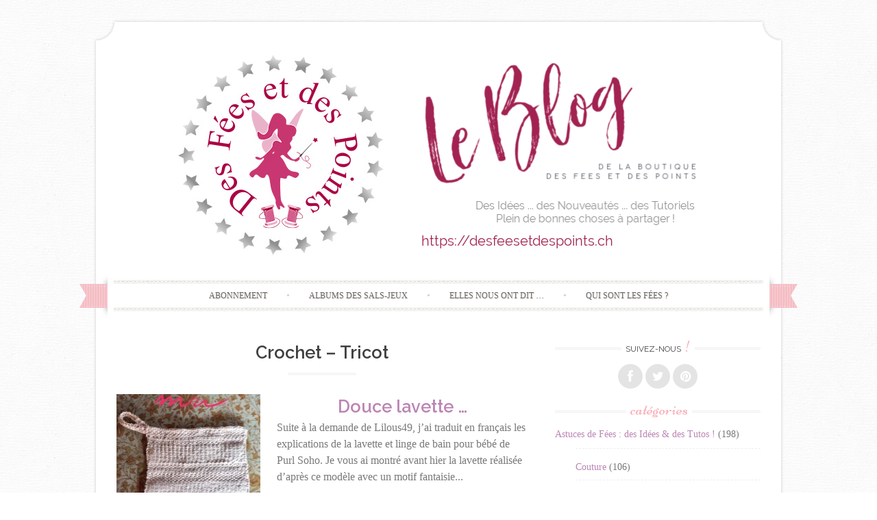

--- FILE ---
content_type: text/html; charset=UTF-8
request_url: https://blog.desfeesetdespoints.ch/category/astuces-de-fees-des-trucs-des-tutos/crochet-tricot/
body_size: 9105
content:
<!DOCTYPE html>
<html lang="fr-FR">
<head>
    <meta charset="UTF-8">
    <meta name="viewport" content="width=device-width, initial-scale=1">
    <title>Crochet &#8211; Tricot | Le blog de la boutique des Fées et des Points</title>
    <link rel="profile" href="https://gmpg.org/xfn/11">
    <link rel="pingback" href="https://blog.desfeesetdespoints.ch/xmlrpc.php">
    <link rel="shortcut icon" href="https://fv7zeacnfg.preview.infomaniak.website/wp-content/uploads/2020/05/Ico.ico" /><meta name='robots' content='max-image-preview:large' />
<link rel='dns-prefetch' href='//fonts.googleapis.com' />
<link rel='dns-prefetch' href='//s.w.org' />
<link rel="alternate" type="application/rss+xml" title="Le blog de la boutique des Fées et des Points &raquo; Flux" href="https://blog.desfeesetdespoints.ch/feed/" />
<link rel="alternate" type="application/rss+xml" title="Le blog de la boutique des Fées et des Points &raquo; Flux des commentaires" href="https://blog.desfeesetdespoints.ch/comments/feed/" />
<link rel="alternate" type="application/rss+xml" title="Le blog de la boutique des Fées et des Points &raquo; Flux de la catégorie Crochet - Tricot" href="https://blog.desfeesetdespoints.ch/category/astuces-de-fees-des-trucs-des-tutos/crochet-tricot/feed/" />
<script type="text/javascript">
window._wpemojiSettings = {"baseUrl":"https:\/\/s.w.org\/images\/core\/emoji\/14.0.0\/72x72\/","ext":".png","svgUrl":"https:\/\/s.w.org\/images\/core\/emoji\/14.0.0\/svg\/","svgExt":".svg","source":{"concatemoji":"https:\/\/blog.desfeesetdespoints.ch\/wp-includes\/js\/wp-emoji-release.min.js?ver=6.0.11"}};
/*! This file is auto-generated */
!function(e,a,t){var n,r,o,i=a.createElement("canvas"),p=i.getContext&&i.getContext("2d");function s(e,t){var a=String.fromCharCode,e=(p.clearRect(0,0,i.width,i.height),p.fillText(a.apply(this,e),0,0),i.toDataURL());return p.clearRect(0,0,i.width,i.height),p.fillText(a.apply(this,t),0,0),e===i.toDataURL()}function c(e){var t=a.createElement("script");t.src=e,t.defer=t.type="text/javascript",a.getElementsByTagName("head")[0].appendChild(t)}for(o=Array("flag","emoji"),t.supports={everything:!0,everythingExceptFlag:!0},r=0;r<o.length;r++)t.supports[o[r]]=function(e){if(!p||!p.fillText)return!1;switch(p.textBaseline="top",p.font="600 32px Arial",e){case"flag":return s([127987,65039,8205,9895,65039],[127987,65039,8203,9895,65039])?!1:!s([55356,56826,55356,56819],[55356,56826,8203,55356,56819])&&!s([55356,57332,56128,56423,56128,56418,56128,56421,56128,56430,56128,56423,56128,56447],[55356,57332,8203,56128,56423,8203,56128,56418,8203,56128,56421,8203,56128,56430,8203,56128,56423,8203,56128,56447]);case"emoji":return!s([129777,127995,8205,129778,127999],[129777,127995,8203,129778,127999])}return!1}(o[r]),t.supports.everything=t.supports.everything&&t.supports[o[r]],"flag"!==o[r]&&(t.supports.everythingExceptFlag=t.supports.everythingExceptFlag&&t.supports[o[r]]);t.supports.everythingExceptFlag=t.supports.everythingExceptFlag&&!t.supports.flag,t.DOMReady=!1,t.readyCallback=function(){t.DOMReady=!0},t.supports.everything||(n=function(){t.readyCallback()},a.addEventListener?(a.addEventListener("DOMContentLoaded",n,!1),e.addEventListener("load",n,!1)):(e.attachEvent("onload",n),a.attachEvent("onreadystatechange",function(){"complete"===a.readyState&&t.readyCallback()})),(e=t.source||{}).concatemoji?c(e.concatemoji):e.wpemoji&&e.twemoji&&(c(e.twemoji),c(e.wpemoji)))}(window,document,window._wpemojiSettings);
</script>
<style type="text/css">
img.wp-smiley,
img.emoji {
	display: inline !important;
	border: none !important;
	box-shadow: none !important;
	height: 1em !important;
	width: 1em !important;
	margin: 0 0.07em !important;
	vertical-align: -0.1em !important;
	background: none !important;
	padding: 0 !important;
}
</style>
	<link rel='stylesheet' id='validate-engine-css-css'  href='https://blog.desfeesetdespoints.ch/wp-content/plugins/wysija-newsletters/css/validationEngine.jquery.css?ver=2.22' type='text/css' media='all' />
<link rel='stylesheet' id='wp-block-library-css'  href='https://blog.desfeesetdespoints.ch/wp-includes/css/dist/block-library/style.min.css?ver=6.0.11' type='text/css' media='all' />
<style id='global-styles-inline-css' type='text/css'>
body{--wp--preset--color--black: #000000;--wp--preset--color--cyan-bluish-gray: #abb8c3;--wp--preset--color--white: #ffffff;--wp--preset--color--pale-pink: #f78da7;--wp--preset--color--vivid-red: #cf2e2e;--wp--preset--color--luminous-vivid-orange: #ff6900;--wp--preset--color--luminous-vivid-amber: #fcb900;--wp--preset--color--light-green-cyan: #7bdcb5;--wp--preset--color--vivid-green-cyan: #00d084;--wp--preset--color--pale-cyan-blue: #8ed1fc;--wp--preset--color--vivid-cyan-blue: #0693e3;--wp--preset--color--vivid-purple: #9b51e0;--wp--preset--gradient--vivid-cyan-blue-to-vivid-purple: linear-gradient(135deg,rgba(6,147,227,1) 0%,rgb(155,81,224) 100%);--wp--preset--gradient--light-green-cyan-to-vivid-green-cyan: linear-gradient(135deg,rgb(122,220,180) 0%,rgb(0,208,130) 100%);--wp--preset--gradient--luminous-vivid-amber-to-luminous-vivid-orange: linear-gradient(135deg,rgba(252,185,0,1) 0%,rgba(255,105,0,1) 100%);--wp--preset--gradient--luminous-vivid-orange-to-vivid-red: linear-gradient(135deg,rgba(255,105,0,1) 0%,rgb(207,46,46) 100%);--wp--preset--gradient--very-light-gray-to-cyan-bluish-gray: linear-gradient(135deg,rgb(238,238,238) 0%,rgb(169,184,195) 100%);--wp--preset--gradient--cool-to-warm-spectrum: linear-gradient(135deg,rgb(74,234,220) 0%,rgb(151,120,209) 20%,rgb(207,42,186) 40%,rgb(238,44,130) 60%,rgb(251,105,98) 80%,rgb(254,248,76) 100%);--wp--preset--gradient--blush-light-purple: linear-gradient(135deg,rgb(255,206,236) 0%,rgb(152,150,240) 100%);--wp--preset--gradient--blush-bordeaux: linear-gradient(135deg,rgb(254,205,165) 0%,rgb(254,45,45) 50%,rgb(107,0,62) 100%);--wp--preset--gradient--luminous-dusk: linear-gradient(135deg,rgb(255,203,112) 0%,rgb(199,81,192) 50%,rgb(65,88,208) 100%);--wp--preset--gradient--pale-ocean: linear-gradient(135deg,rgb(255,245,203) 0%,rgb(182,227,212) 50%,rgb(51,167,181) 100%);--wp--preset--gradient--electric-grass: linear-gradient(135deg,rgb(202,248,128) 0%,rgb(113,206,126) 100%);--wp--preset--gradient--midnight: linear-gradient(135deg,rgb(2,3,129) 0%,rgb(40,116,252) 100%);--wp--preset--duotone--dark-grayscale: url('#wp-duotone-dark-grayscale');--wp--preset--duotone--grayscale: url('#wp-duotone-grayscale');--wp--preset--duotone--purple-yellow: url('#wp-duotone-purple-yellow');--wp--preset--duotone--blue-red: url('#wp-duotone-blue-red');--wp--preset--duotone--midnight: url('#wp-duotone-midnight');--wp--preset--duotone--magenta-yellow: url('#wp-duotone-magenta-yellow');--wp--preset--duotone--purple-green: url('#wp-duotone-purple-green');--wp--preset--duotone--blue-orange: url('#wp-duotone-blue-orange');--wp--preset--font-size--small: 13px;--wp--preset--font-size--medium: 20px;--wp--preset--font-size--large: 36px;--wp--preset--font-size--x-large: 42px;}.has-black-color{color: var(--wp--preset--color--black) !important;}.has-cyan-bluish-gray-color{color: var(--wp--preset--color--cyan-bluish-gray) !important;}.has-white-color{color: var(--wp--preset--color--white) !important;}.has-pale-pink-color{color: var(--wp--preset--color--pale-pink) !important;}.has-vivid-red-color{color: var(--wp--preset--color--vivid-red) !important;}.has-luminous-vivid-orange-color{color: var(--wp--preset--color--luminous-vivid-orange) !important;}.has-luminous-vivid-amber-color{color: var(--wp--preset--color--luminous-vivid-amber) !important;}.has-light-green-cyan-color{color: var(--wp--preset--color--light-green-cyan) !important;}.has-vivid-green-cyan-color{color: var(--wp--preset--color--vivid-green-cyan) !important;}.has-pale-cyan-blue-color{color: var(--wp--preset--color--pale-cyan-blue) !important;}.has-vivid-cyan-blue-color{color: var(--wp--preset--color--vivid-cyan-blue) !important;}.has-vivid-purple-color{color: var(--wp--preset--color--vivid-purple) !important;}.has-black-background-color{background-color: var(--wp--preset--color--black) !important;}.has-cyan-bluish-gray-background-color{background-color: var(--wp--preset--color--cyan-bluish-gray) !important;}.has-white-background-color{background-color: var(--wp--preset--color--white) !important;}.has-pale-pink-background-color{background-color: var(--wp--preset--color--pale-pink) !important;}.has-vivid-red-background-color{background-color: var(--wp--preset--color--vivid-red) !important;}.has-luminous-vivid-orange-background-color{background-color: var(--wp--preset--color--luminous-vivid-orange) !important;}.has-luminous-vivid-amber-background-color{background-color: var(--wp--preset--color--luminous-vivid-amber) !important;}.has-light-green-cyan-background-color{background-color: var(--wp--preset--color--light-green-cyan) !important;}.has-vivid-green-cyan-background-color{background-color: var(--wp--preset--color--vivid-green-cyan) !important;}.has-pale-cyan-blue-background-color{background-color: var(--wp--preset--color--pale-cyan-blue) !important;}.has-vivid-cyan-blue-background-color{background-color: var(--wp--preset--color--vivid-cyan-blue) !important;}.has-vivid-purple-background-color{background-color: var(--wp--preset--color--vivid-purple) !important;}.has-black-border-color{border-color: var(--wp--preset--color--black) !important;}.has-cyan-bluish-gray-border-color{border-color: var(--wp--preset--color--cyan-bluish-gray) !important;}.has-white-border-color{border-color: var(--wp--preset--color--white) !important;}.has-pale-pink-border-color{border-color: var(--wp--preset--color--pale-pink) !important;}.has-vivid-red-border-color{border-color: var(--wp--preset--color--vivid-red) !important;}.has-luminous-vivid-orange-border-color{border-color: var(--wp--preset--color--luminous-vivid-orange) !important;}.has-luminous-vivid-amber-border-color{border-color: var(--wp--preset--color--luminous-vivid-amber) !important;}.has-light-green-cyan-border-color{border-color: var(--wp--preset--color--light-green-cyan) !important;}.has-vivid-green-cyan-border-color{border-color: var(--wp--preset--color--vivid-green-cyan) !important;}.has-pale-cyan-blue-border-color{border-color: var(--wp--preset--color--pale-cyan-blue) !important;}.has-vivid-cyan-blue-border-color{border-color: var(--wp--preset--color--vivid-cyan-blue) !important;}.has-vivid-purple-border-color{border-color: var(--wp--preset--color--vivid-purple) !important;}.has-vivid-cyan-blue-to-vivid-purple-gradient-background{background: var(--wp--preset--gradient--vivid-cyan-blue-to-vivid-purple) !important;}.has-light-green-cyan-to-vivid-green-cyan-gradient-background{background: var(--wp--preset--gradient--light-green-cyan-to-vivid-green-cyan) !important;}.has-luminous-vivid-amber-to-luminous-vivid-orange-gradient-background{background: var(--wp--preset--gradient--luminous-vivid-amber-to-luminous-vivid-orange) !important;}.has-luminous-vivid-orange-to-vivid-red-gradient-background{background: var(--wp--preset--gradient--luminous-vivid-orange-to-vivid-red) !important;}.has-very-light-gray-to-cyan-bluish-gray-gradient-background{background: var(--wp--preset--gradient--very-light-gray-to-cyan-bluish-gray) !important;}.has-cool-to-warm-spectrum-gradient-background{background: var(--wp--preset--gradient--cool-to-warm-spectrum) !important;}.has-blush-light-purple-gradient-background{background: var(--wp--preset--gradient--blush-light-purple) !important;}.has-blush-bordeaux-gradient-background{background: var(--wp--preset--gradient--blush-bordeaux) !important;}.has-luminous-dusk-gradient-background{background: var(--wp--preset--gradient--luminous-dusk) !important;}.has-pale-ocean-gradient-background{background: var(--wp--preset--gradient--pale-ocean) !important;}.has-electric-grass-gradient-background{background: var(--wp--preset--gradient--electric-grass) !important;}.has-midnight-gradient-background{background: var(--wp--preset--gradient--midnight) !important;}.has-small-font-size{font-size: var(--wp--preset--font-size--small) !important;}.has-medium-font-size{font-size: var(--wp--preset--font-size--medium) !important;}.has-large-font-size{font-size: var(--wp--preset--font-size--large) !important;}.has-x-large-font-size{font-size: var(--wp--preset--font-size--x-large) !important;}
</style>
<link rel='stylesheet' id='wpa-css-css'  href='https://blog.desfeesetdespoints.ch/wp-content/plugins/honeypot/includes/css/wpa.css?ver=2.0.1' type='text/css' media='all' />
<link rel='stylesheet' id='wp-polls-css'  href='https://blog.desfeesetdespoints.ch/wp-content/plugins/wp-polls/polls-css.css?ver=2.76.0' type='text/css' media='all' />
<style id='wp-polls-inline-css' type='text/css'>
.wp-polls .pollbar {
	margin: 1px;
	font-size: 6px;
	line-height: 8px;
	height: 8px;
	background-image: url('https://blog.desfeesetdespoints.ch/wp-content/plugins/wp-polls/images/default/pollbg.gif');
	border: 1px solid #c8c8c8;
}

</style>
<link rel='stylesheet' id='sugarspice-fonts-css'  href='//fonts.googleapis.com/css?family=Niconne%7CPT%2BSerif%3A400%2C700%7CRaleway%3A400%2C600&#038;subset=latin%2Clatin-ext&#038;ver=6.0.11' type='text/css' media='all' />
<link rel='stylesheet' id='sugarspice-style-css'  href='https://blog.desfeesetdespoints.ch/wp-content/themes/sugar-and-spice/style.css?ver=6.0.11' type='text/css' media='all' />
<link rel='stylesheet' id='sugarspice-responsive-css'  href='https://blog.desfeesetdespoints.ch/wp-content/themes/sugar-and-spice/responsive.css?ver=6.0.11' type='text/css' media='all' />
<link rel='stylesheet' id='sugarspice-icofont-css'  href='https://blog.desfeesetdespoints.ch/wp-content/themes/sugar-and-spice/fonts/icofont.css?ver=6.0.11' type='text/css' media='all' />
<link rel='stylesheet' id='tablepress-default-css'  href='https://blog.desfeesetdespoints.ch/wp-content/plugins/tablepress/css/default.min.css?ver=1.11' type='text/css' media='all' />
<script type='text/javascript' src='https://blog.desfeesetdespoints.ch/wp-includes/js/jquery/jquery.min.js?ver=3.6.0' id='jquery-core-js'></script>
<script type='text/javascript' src='https://blog.desfeesetdespoints.ch/wp-includes/js/jquery/jquery-migrate.min.js?ver=3.3.2' id='jquery-migrate-js'></script>
<link rel="https://api.w.org/" href="https://blog.desfeesetdespoints.ch/wp-json/" /><link rel="alternate" type="application/json" href="https://blog.desfeesetdespoints.ch/wp-json/wp/v2/categories/341" /><link rel="EditURI" type="application/rsd+xml" title="RSD" href="https://blog.desfeesetdespoints.ch/xmlrpc.php?rsd" />
<link rel="wlwmanifest" type="application/wlwmanifest+xml" href="https://blog.desfeesetdespoints.ch/wp-includes/wlwmanifest.xml" /> 
<meta name="generator" content="WordPress 6.0.11" />

<style>
a, a:visited { color:#BB86B4; }
.entry-meta a { color:#797979; }
#nav-wrapper .ribbon-left, #nav-wrapper .ribbon-right { background-image: url("https://blog.desfeesetdespoints.ch/wp-content/themes/sugar-and-spice/images/ribbon-pink.png"); }a:hover, a:focus, nav#main-nav > ul > li > a:hover { color: rgba(187, 134, 180, 0.7); }nav#main-nav > ul > li.current_page_item > a, nav#main-nav > ul > li.current_page_ancestor > a, nav#main-nav > ul > li.current-menu-item > a { color:#BB86B4; }
.widget-title em { color:#F8AFB8; }
.widget_calendar table td#today { background:#F8AFB8; }
blockquote cite { color:#BB86B4; }
blockquote { border-left-color: #F8AFB8;} {}
.button:hover, button:hover, a.social-icon:hover , input[type="submit"]:hover, input[type="reset"]:hover, input[type="button"]:hover { background: rgba(187, 134, 180, 0.7);} </style>
<style type="text/css" id="custom-background-css">
body.custom-background { background-image: url("https://blog.desfeesetdespoints.ch/wp-content/themes/sugar-and-spice/images/bg.png"); background-position: left top; background-size: auto; background-repeat: repeat; background-attachment: fixed; }
</style>
	<link rel="icon" href="https://blog.desfeesetdespoints.ch/wp-content/uploads/2020/05/Ico.ico" sizes="32x32" />
<link rel="icon" href="https://blog.desfeesetdespoints.ch/wp-content/uploads/2020/05/Ico.ico" sizes="192x192" />
<link rel="apple-touch-icon" href="https://blog.desfeesetdespoints.ch/wp-content/uploads/2020/05/Ico.ico" />
<meta name="msapplication-TileImage" content="https://blog.desfeesetdespoints.ch/wp-content/uploads/2020/05/Ico.ico" />
</head>

<body data-rsssl=1 class="archive category category-crochet-tricot category-341 custom-background group-blog">
<div id="page" class="hfeed site">
		<header id="header" class="site-header" role="banner">
		<div class="site-branding">

                
            <a href="https://blog.desfeesetdespoints.ch/" class="logo-img"><img src="https://blog.desfeesetdespoints.ch/wp-content/uploads/2020/05/Entête-Blog.png" alt="Le blog de la boutique des Fées et des Points" /></a>
            
                
		</div>
        <div id="nav-wrapper">
            <div class="ribbon-left"></div>
            <nav id="main-nav" class="main-navigation" role="navigation">
                <div class="skip-link"><a class="screen-reader-text" href="#content">Passez au contenu</a></div>
                                    <ul id="nav">
                        <li class="page_item page-item-2"><a href="https://blog.desfeesetdespoints.ch/abonnement/">Abonnement</a></li>
<li class="page_item page-item-357 page_item_has_children"><a href="https://blog.desfeesetdespoints.ch/album-du-sal/">Albums des SALs-Jeux</a>
<ul class='children'>
	<li class="page_item page-item-1447"><a href="https://blog.desfeesetdespoints.ch/album-du-sal/albums-2013/">Albums 2013</a></li>
	<li class="page_item page-item-2189 page_item_has_children"><a href="https://blog.desfeesetdespoints.ch/album-du-sal/albums-2014/">Albums 2014</a>
	<ul class='children'>
		<li class="page_item page-item-2193"><a href="https://blog.desfeesetdespoints.ch/album-du-sal/albums-2014/album-du-sal-reve-de-couturiere-album-final/">Album du SAL &quot;Rêve de couturière&quot;</a></li>
		<li class="page_item page-item-2344"><a href="https://blog.desfeesetdespoints.ch/album-du-sal/albums-2014/album-du-sal/">Album du SAL « La trousse Patricia »</a></li>
		<li class="page_item page-item-1465"><a href="https://blog.desfeesetdespoints.ch/album-du-sal/albums-2014/albums-2014/">Album du Sal « Secrets de Princesse !</a></li>
	</ul>
</li>
	<li class="page_item page-item-2237 page_item_has_children"><a href="https://blog.desfeesetdespoints.ch/album-du-sal/album-2015/">Albums 2015</a>
	<ul class='children'>
		<li class="page_item page-item-2866"><a href="https://blog.desfeesetdespoints.ch/album-du-sal/album-2015/les-photos-des-sacs-termines/">Album du SAL « Trousse à Trésors »</a></li>
	</ul>
</li>
</ul>
</li>
<li class="page_item page-item-2463"><a href="https://blog.desfeesetdespoints.ch/elles-nous-ont-dit/">Elles nous ont dit &#8230;</a></li>
<li class="page_item page-item-5"><a href="https://blog.desfeesetdespoints.ch/a-propos/">Qui sont les Fées ?</a></li>
                    </ul>
                            </nav><!-- #site-navigation -->
            <div class="ribbon-right"></div>
        </div>
	</header><!-- #header -->

	<div id="main" class="site-main">
 
	<div id="primary" class="content-area">  

		
			<header class="page-header">
				<h1 class="page-title">
					Crochet &#8211; Tricot				</h1>
							</header><!-- .page-header -->

						
				
<article id="post-3708" class="excerpt cf post-3708 post type-post status-publish format-standard has-post-thumbnail hentry category-crochet-tricot tag-coton tag-lavette tag-lavette-au-tricot tag-tricot tag-tuto-gratuit tag-tuto-tricot">
    <div class="post-thumbnail">
           <a href="https://blog.desfeesetdespoints.ch/douce-lavette/">
         <img width="210" height="210" src="https://blog.desfeesetdespoints.ch/wp-content/uploads/2017/04/lavette-210x210.jpg" class="attachment-post-thumbnail size-post-thumbnail wp-post-image" alt="" srcset="https://blog.desfeesetdespoints.ch/wp-content/uploads/2017/04/lavette-210x210.jpg 210w, https://blog.desfeesetdespoints.ch/wp-content/uploads/2017/04/lavette-125x125.jpg 125w, https://blog.desfeesetdespoints.ch/wp-content/uploads/2017/04/lavette-60x60.jpg 60w" sizes="(max-width: 210px) 100vw, 210px" />       </a>	
        </div>
	<header class="entry-header">
		<h1 class="entry-title"><a href="https://blog.desfeesetdespoints.ch/douce-lavette/" rel="bookmark">Douce lavette &#8230;</a></h1>

				<div class="entry-meta">
					</div><!-- .entry-meta -->
			</header><!-- .entry-header -->

	<div class="entry-summary">
		Suite à la demande de Lilous49, j&rsquo;ai traduit en français les explications de la lavette et linge de bain pour bébé de Purl Soho. Je vous ai montré avant hier la lavette réalisée d&rsquo;après ce modèle avec un motif fantaisie...        <a class="more-link entry-meta" href="https://blog.desfeesetdespoints.ch/douce-lavette/">Continuer la lecture &rarr;</a>
        
			</div><!-- .entry-summary -->

</article><!-- #post-## -->

			
				
<article id="post-3690" class="excerpt cf post-3690 post type-post status-publish format-standard has-post-thumbnail hentry category-crochet-tricot tag-aiguilles-a-tricoter tag-beige tag-blanc-casse tag-corchets tag-crochet tag-douce tag-doux tag-lavette tag-tricot">
    <div class="post-thumbnail">
           <a href="https://blog.desfeesetdespoints.ch/toute-douce-la-lavette/">
         <img width="210" height="210" src="https://blog.desfeesetdespoints.ch/wp-content/uploads/2017/04/lavette-210x210.jpg" class="attachment-post-thumbnail size-post-thumbnail wp-post-image" alt="" loading="lazy" srcset="https://blog.desfeesetdespoints.ch/wp-content/uploads/2017/04/lavette-210x210.jpg 210w, https://blog.desfeesetdespoints.ch/wp-content/uploads/2017/04/lavette-125x125.jpg 125w, https://blog.desfeesetdespoints.ch/wp-content/uploads/2017/04/lavette-60x60.jpg 60w" sizes="(max-width: 210px) 100vw, 210px" />       </a>	
        </div>
	<header class="entry-header">
		<h1 class="entry-title"><a href="https://blog.desfeesetdespoints.ch/toute-douce-la-lavette/" rel="bookmark">Toute douce la lavette</a></h1>

				<div class="entry-meta">
					</div><!-- .entry-meta -->
			</header><!-- .entry-header -->

	<div class="entry-summary">
		Dans la boutique des Fées on trouve des aiguilles à tricoter et des crochets Ce n&rsquo;est pas que pour faire joli &#x1f633; et non &#8230;. d&rsquo;ailleurs vos Fées aiment bien jouer des aiguilles. &#x1f60a; En voici la preuve : connaissez...        <a class="more-link entry-meta" href="https://blog.desfeesetdespoints.ch/toute-douce-la-lavette/">Continuer la lecture &rarr;</a>
        
			</div><!-- .entry-summary -->

</article><!-- #post-## -->

			
				
<article id="post-3622" class="excerpt cf post-3622 post type-post status-publish format-standard has-post-thumbnail hentry category-crochet-tricot tag-cristaux-de-neige tag-flocon-blanc tag-flocons-de-neige tag-hiver-blanc tag-neige">
    <div class="post-thumbnail">
           <a href="https://blog.desfeesetdespoints.ch/cadeaux-cie-11/">
         <img width="210" height="210" src="https://blog.desfeesetdespoints.ch/wp-content/uploads/2016/12/Cristaux-de-neige-210x210.jpg" class="attachment-post-thumbnail size-post-thumbnail wp-post-image" alt="" loading="lazy" srcset="https://blog.desfeesetdespoints.ch/wp-content/uploads/2016/12/Cristaux-de-neige-210x210.jpg 210w, https://blog.desfeesetdespoints.ch/wp-content/uploads/2016/12/Cristaux-de-neige-125x125.jpg 125w, https://blog.desfeesetdespoints.ch/wp-content/uploads/2016/12/Cristaux-de-neige-60x60.jpg 60w" sizes="(max-width: 210px) 100vw, 210px" />       </a>	
        </div>
	<header class="entry-header">
		<h1 class="entry-title"><a href="https://blog.desfeesetdespoints.ch/cadeaux-cie-11/" rel="bookmark">Cadeaux &#038; Cie 11</a></h1>

				<div class="entry-meta">
					</div><!-- .entry-meta -->
			</header><!-- .entry-header -->

	<div class="entry-summary">
		Souffle le vent&#8230; Tourbillonnent les cristaux de neige Clique sur l&rsquo;image pour rejoindre la boutique C&rsquo;est vrai vos Fées rêvent d&rsquo;un Noël Blanc, mais il semblerait qu&rsquo;il n&rsquo;existe plus que dans les souvenirs. Alors pour revoir les flocons tomber vos Fées...        <a class="more-link entry-meta" href="https://blog.desfeesetdespoints.ch/cadeaux-cie-11/">Continuer la lecture &rarr;</a>
        
			</div><!-- .entry-summary -->

</article><!-- #post-## -->

			
				
<article id="post-3617" class="excerpt cf post-3617 post type-post status-publish format-standard has-post-thumbnail hentry category-crochet-tricot tag-etoiles tag-etoiles-au-crochet tag-noel tag-tuto-gratuit">
    <div class="post-thumbnail">
           <a href="https://blog.desfeesetdespoints.ch/cadeaux-cie/">
         <img width="210" height="210" src="https://blog.desfeesetdespoints.ch/wp-content/uploads/2016/12/DSCN8434-210x210.jpg" class="attachment-post-thumbnail size-post-thumbnail wp-post-image" alt="" loading="lazy" srcset="https://blog.desfeesetdespoints.ch/wp-content/uploads/2016/12/DSCN8434-210x210.jpg 210w, https://blog.desfeesetdespoints.ch/wp-content/uploads/2016/12/DSCN8434-125x125.jpg 125w, https://blog.desfeesetdespoints.ch/wp-content/uploads/2016/12/DSCN8434-60x60.jpg 60w" sizes="(max-width: 210px) 100vw, 210px" />       </a>	
        </div>
	<header class="entry-header">
		<h1 class="entry-title"><a href="https://blog.desfeesetdespoints.ch/cadeaux-cie/" rel="bookmark">Cadeaux &#038; Cie 10</a></h1>

				<div class="entry-meta">
					</div><!-- .entry-meta -->
			</header><!-- .entry-header -->

	<div class="entry-summary">
		Noël approche, les décorations se mettent en place &#8230; nos âmes d&rsquo;enfants se réveillent, nos yeux se mettent à briller, nos mains fébriles s&rsquo;agitent. Faisons nous plaisir et comme dans les contes et dessinons au crochet des étoiles pour enchanter...        <a class="more-link entry-meta" href="https://blog.desfeesetdespoints.ch/cadeaux-cie/">Continuer la lecture &rarr;</a>
        
			</div><!-- .entry-summary -->

</article><!-- #post-## -->

			
				
<article id="post-3585" class="excerpt cf post-3585 post type-post status-publish format-standard has-post-thumbnail hentry category-crochet-tricot tag-crochet tag-decoration-de-noel tag-guirlande tag-guirlande-de-noel tag-home-sweet-home tag-maison">
    <div class="post-thumbnail">
           <a href="https://blog.desfeesetdespoints.ch/cadeau-cie-7/">
         <img width="210" height="210" src="https://blog.desfeesetdespoints.ch/wp-content/uploads/2016/11/Home-1-210x210.jpg" class="attachment-post-thumbnail size-post-thumbnail wp-post-image" alt="" loading="lazy" srcset="https://blog.desfeesetdespoints.ch/wp-content/uploads/2016/11/Home-1-210x210.jpg 210w, https://blog.desfeesetdespoints.ch/wp-content/uploads/2016/11/Home-1-125x125.jpg 125w, https://blog.desfeesetdespoints.ch/wp-content/uploads/2016/11/Home-1-60x60.jpg 60w" sizes="(max-width: 210px) 100vw, 210px" />       </a>	
        </div>
	<header class="entry-header">
		<h1 class="entry-title"><a href="https://blog.desfeesetdespoints.ch/cadeau-cie-7/" rel="bookmark">Cadeau &#038; Cie 7</a></h1>

				<div class="entry-meta">
					</div><!-- .entry-meta -->
			</header><!-- .entry-header -->

	<div class="entry-summary">
		Reparlons un peu décoration, décoration de Noël bien sûr mais qui peut être déclinée avec des couleurs fortes ou tendres pour toute l&rsquo;année. Idée cadeau pour la famille, des amis, la maitresse d&rsquo;école de Pitchouneet pourquoi pas simplement pour le...        <a class="more-link entry-meta" href="https://blog.desfeesetdespoints.ch/cadeau-cie-7/">Continuer la lecture &rarr;</a>
        
			</div><!-- .entry-summary -->

</article><!-- #post-## -->

			
				
<article id="post-3547" class="excerpt cf post-3547 post type-post status-publish format-standard has-post-thumbnail hentry category-crochet-tricot tag-bleu tag-bleu-blanc tag-cadeau tag-coeur tag-coeur-au-crochet tag-coeur-blanc tag-manique tag-noel tag-patte tag-tricot">
    <div class="post-thumbnail">
           <a href="https://blog.desfeesetdespoints.ch/cadeaux-cie-4/">
         <img width="210" height="210" src="https://blog.desfeesetdespoints.ch/wp-content/uploads/2016/10/Bleu-Blanc-Coeur-vignette-1-210x210.jpg" class="attachment-post-thumbnail size-post-thumbnail wp-post-image" alt="" loading="lazy" srcset="https://blog.desfeesetdespoints.ch/wp-content/uploads/2016/10/Bleu-Blanc-Coeur-vignette-1-210x210.jpg 210w, https://blog.desfeesetdespoints.ch/wp-content/uploads/2016/10/Bleu-Blanc-Coeur-vignette-1-125x125.jpg 125w, https://blog.desfeesetdespoints.ch/wp-content/uploads/2016/10/Bleu-Blanc-Coeur-vignette-1-60x60.jpg 60w" sizes="(max-width: 210px) 100vw, 210px" />       </a>	
        </div>
	<header class="entry-header">
		<h1 class="entry-title"><a href="https://blog.desfeesetdespoints.ch/cadeaux-cie-4/" rel="bookmark">Cadeaux &#038; Cie 4</a></h1>

				<div class="entry-meta">
					</div><!-- .entry-meta -->
			</header><!-- .entry-header -->

	<div class="entry-summary">
		Nous revenons à un peu de tricot pour cette 4ème étoile de l&rsquo;Avent avec le modèle « Bleu blanc coeur ». Comme toujours cliquez sur l&rsquo;image pour vous retrouver dans la rubrique des tutos gratuits de la boutique. Très bonne journée !        <a class="more-link entry-meta" href="https://blog.desfeesetdespoints.ch/cadeaux-cie-4/">Continuer la lecture &rarr;</a>
        
			</div><!-- .entry-summary -->

</article><!-- #post-## -->

			
				<nav role="navigation" id="nav-below" class="paging-navigation section">
		<h1 class="screen-reader-text">Navigation articles</h1>

	
				<div class="nav-previous"><a href="https://blog.desfeesetdespoints.ch/category/astuces-de-fees-des-trucs-des-tutos/crochet-tricot/page/2/" ><span class="meta-nav">&larr;</span> Anciens articles</a></div>
		
		
	
	</nav><!-- #nav-below -->
	
		
	</div><!-- #primary -->

                        
        <div id="sidebar" class="widget-area" role="complementary">
        
            <aside id="sugarspice_social_widget-2" class="widget sugarspice_social_widget"><h3 class="widget-title"><span>Suivez-nous !</span></h3>        <ul class="social">
            <li><a href="https://www.facebook.com/desfeesetdespoints" target="_blank" class="social-icon" title="Suivez-nous sur Facebook"><div class="icon icon-facebook"></div></a></li>            <li><a href="https://twitter.com/FeesPoints" target="_blank" class="social-icon" title="Suivez-nous sur Twitter"><div class="icon icon-twitter"></div></a></li>                        <li><a href="http://www.pinterest.com/feespoints/" target="_blank" class="social-icon" title="Suivez-nous sur Pinterest"><div class="icon icon-pinterest"></div></a></li>                                                        </ul>
		</aside><aside id="categories-2" class="widget widget_categories"><h3 class="widget-title"><span>Catégories</span></h3>
			<ul>
					<li class="cat-item cat-item-2 current-cat-parent current-cat-ancestor"><a href="https://blog.desfeesetdespoints.ch/category/astuces-de-fees-des-trucs-des-tutos/">Astuces de Fées : des Idées &amp; des Tutos !</a> (198)
<ul class='children'>
	<li class="cat-item cat-item-18"><a href="https://blog.desfeesetdespoints.ch/category/astuces-de-fees-des-trucs-des-tutos/truc-de-couture/">Couture</a> (106)
</li>
	<li class="cat-item cat-item-341 current-cat"><a aria-current="page" href="https://blog.desfeesetdespoints.ch/category/astuces-de-fees-des-trucs-des-tutos/crochet-tricot/">Crochet &#8211; Tricot</a> (18)
</li>
	<li class="cat-item cat-item-409"><a href="https://blog.desfeesetdespoints.ch/category/astuces-de-fees-des-trucs-des-tutos/customisation-et-decoration/">Customisation &amp; Décoration</a> (67)
</li>
	<li class="cat-item cat-item-16"><a href="https://blog.desfeesetdespoints.ch/category/astuces-de-fees-des-trucs-des-tutos/entretien-produits-naturels/" title="Trucs et astuce pour entretenir votre maison et fabriquer vos produits naturels">Entretien &amp; Produits naturels</a> (16)
</li>
	<li class="cat-item cat-item-376"><a href="https://blog.desfeesetdespoints.ch/category/astuces-de-fees-des-trucs-des-tutos/recettes-des-fees/">Recettes</a> (2)
</li>
</ul>
</li>
	<li class="cat-item cat-item-3"><a href="https://blog.desfeesetdespoints.ch/category/bavardages/">Bavardages</a> (65)
</li>
	<li class="cat-item cat-item-4"><a href="https://blog.desfeesetdespoints.ch/category/du-nouveau-dans-la-boutique/">Du nouveau dans la boutique !</a> (107)
</li>
	<li class="cat-item cat-item-9"><a href="https://blog.desfeesetdespoints.ch/category/vos-realisations/">Vos réalisations</a> (13)
</li>
	<li class="cat-item cat-item-10"><a href="https://blog.desfeesetdespoints.ch/category/vous-aimez-jouer/">Vous aimez jouer ?</a> (100)
<ul class='children'>
	<li class="cat-item cat-item-21"><a href="https://blog.desfeesetdespoints.ch/category/vous-aimez-jouer/jeux-2012/">Jeux 2012</a> (17)
</li>
	<li class="cat-item cat-item-20"><a href="https://blog.desfeesetdespoints.ch/category/vous-aimez-jouer/sals-2013/">SALs 2013</a> (58)
</li>
	<li class="cat-item cat-item-23"><a href="https://blog.desfeesetdespoints.ch/category/vous-aimez-jouer/sals-2014/">SALs 2014</a> (19)
</li>
	<li class="cat-item cat-item-212"><a href="https://blog.desfeesetdespoints.ch/category/vous-aimez-jouer/sals-2015/">Sals 2015</a> (4)
</li>
</ul>
</li>
			</ul>

			</aside><aside id="sugarspice_about_widget-2" class="widget sugarspice_about_widget"><h3 class="widget-title"><span>La Boutique</span></h3>                <p></p>
        <a href="https://desfeesetdespoints.ch" class="button">Cliquez ici pour accéder à la boutique !</a>
		</aside><aside id="wysija-2" class="widget widget_wysija"><h3 class="widget-title"><span>Abonnez-vous</span></h3><div class="widget_wysija_cont"><div id="msg-form-wysija-2" class="wysija-msg ajax"></div><form id="form-wysija-2" method="post" action="#wysija" class="widget_wysija">

Si vous souhaitez être tenu(e) au courant des nouvelles parutions, c'est par ici !
<p class="wysija-paragraph">
    <label>E-mail <span class="wysija-required">*</span></label>
    
    	<input type="text" name="wysija[user][email]" class="wysija-input validate[required,custom[email]]" title="E-mail"  value="" />
    
    
    
    <span class="abs-req">
        <input type="text" name="wysija[user][abs][email]" class="wysija-input validated[abs][email]" value="" />
    </span>
    
</p>

<input class="wysija-submit wysija-submit-field" type="submit" value="Je m&#039;abonne !" />

    <input type="hidden" name="form_id" value="1" />
    <input type="hidden" name="action" value="save" />
    <input type="hidden" name="controller" value="subscribers" />
    <input type="hidden" value="1" name="wysija-page" />

    
        <input type="hidden" name="wysija[user_list][list_ids]" value="1" />
    
 </form></div></aside><aside id="calendar-3" class="widget widget_calendar"><h3 class="widget-title"><span>Les jours qui passent &#8230;</span></h3><div id="calendar_wrap" class="calendar_wrap"><table id="wp-calendar" class="wp-calendar-table">
	<caption>janvier 2026</caption>
	<thead>
	<tr>
		<th scope="col" title="lundi">L</th>
		<th scope="col" title="mardi">M</th>
		<th scope="col" title="mercredi">M</th>
		<th scope="col" title="jeudi">J</th>
		<th scope="col" title="vendredi">V</th>
		<th scope="col" title="samedi">S</th>
		<th scope="col" title="dimanche">D</th>
	</tr>
	</thead>
	<tbody>
	<tr>
		<td colspan="3" class="pad">&nbsp;</td><td>1</td><td>2</td><td>3</td><td>4</td>
	</tr>
	<tr>
		<td>5</td><td>6</td><td>7</td><td>8</td><td>9</td><td>10</td><td>11</td>
	</tr>
	<tr>
		<td>12</td><td>13</td><td>14</td><td>15</td><td>16</td><td>17</td><td>18</td>
	</tr>
	<tr>
		<td id="today">19</td><td>20</td><td>21</td><td>22</td><td>23</td><td>24</td><td>25</td>
	</tr>
	<tr>
		<td>26</td><td>27</td><td>28</td><td>29</td><td>30</td><td>31</td>
		<td class="pad" colspan="1">&nbsp;</td>
	</tr>
	</tbody>
	</table><nav aria-label="Mois précédents et suivants" class="wp-calendar-nav">
		<span class="wp-calendar-nav-prev"><a href="https://blog.desfeesetdespoints.ch/2020/06/">&laquo; Juin</a></span>
		<span class="pad">&nbsp;</span>
		<span class="wp-calendar-nav-next">&nbsp;</span>
	</nav></div></aside><aside id="search-2" class="widget widget_search"><h3 class="widget-title"><span>Vous recherchez quelque chose ?</span></h3><form role="search" method="get" class="search-form" action="https://blog.desfeesetdespoints.ch/">
	<label>
		<span class="screen-reader-text">Vous recherchez ?</span>
		<input type="search" class="search-field" placeholder="Recherche &hellip;" value="" name="s">
	</label>
	<input type="submit" class="search-submit" value="Recherche">
</form>
</aside>        
        </div><!-- #sidebar -->
        
            </div><!-- #main -->
                </div><!-- #page -->

        <footer id="footer" class="site-footer" role="contentinfo">
                        <div class="site-info">
                                <a href="http://wordpress.org/" rel="generator">Propulsé par</a>
                <span class="sep"> | </span>
                Theme : Sugar &amp; Spice par <a href="http://webtuts.pl" rel="designer">WebTuts</a>.            </div><!-- .site-info -->
        </footer>

<script type='text/javascript' src='https://blog.desfeesetdespoints.ch/wp-content/plugins/honeypot/includes/js/wpa.js?ver=2.0.1' id='wpascript-js'></script>
<script type='text/javascript' id='wpascript-js-after'>
wpa_field_info = {"wpa_field_name":"hnbmyi4233","wpa_field_value":946274,"wpa_add_test":"no"}
</script>
<script type='text/javascript' id='wp-polls-js-extra'>
/* <![CDATA[ */
var pollsL10n = {"ajax_url":"https:\/\/blog.desfeesetdespoints.ch\/wp-admin\/admin-ajax.php","text_wait":"Your last request is still being processed. Please wait a while ...","text_valid":"Please choose a valid poll answer.","text_multiple":"Maximum number of choices allowed: ","show_loading":"1","show_fading":"1"};
/* ]]> */
</script>
<script type='text/javascript' src='https://blog.desfeesetdespoints.ch/wp-content/plugins/wp-polls/polls-js.js?ver=2.76.0' id='wp-polls-js'></script>
<script type='text/javascript' src='https://blog.desfeesetdespoints.ch/wp-content/themes/sugar-and-spice/js/skip-link-focus-fix.js?ver=20130115' id='sugarspice-skip-link-focus-fix-js'></script>
<script type='text/javascript' src='https://blog.desfeesetdespoints.ch/wp-content/themes/sugar-and-spice/js/modernizr.min.js?ver=2.6.2' id='modernizr-js'></script>
<script type='text/javascript' src='https://blog.desfeesetdespoints.ch/wp-content/themes/sugar-and-spice/js/tinynav.min.js?ver=1.1' id='tinynav-js'></script>
<script type='text/javascript' src='https://blog.desfeesetdespoints.ch/wp-content/themes/sugar-and-spice/js/jquery.flexslider-min.js?ver=2.2.0' id='sugarspice-flexslider-js'></script>
<script type='text/javascript' src='https://blog.desfeesetdespoints.ch/wp-content/plugins/wysija-newsletters/js/validate/languages/jquery.validationEngine-fr.js?ver=2.22' id='wysija-validator-lang-js'></script>
<script type='text/javascript' src='https://blog.desfeesetdespoints.ch/wp-content/plugins/wysija-newsletters/js/validate/jquery.validationEngine.js?ver=2.22' id='wysija-validator-js'></script>
<script type='text/javascript' id='wysija-front-subscribers-js-extra'>
/* <![CDATA[ */
var wysijaAJAX = {"action":"wysija_ajax","controller":"subscribers","ajaxurl":"https:\/\/blog.desfeesetdespoints.ch\/wp-admin\/admin-ajax.php","loadingTrans":"Chargement...","is_rtl":""};
/* ]]> */
</script>
<script type='text/javascript' src='https://blog.desfeesetdespoints.ch/wp-content/plugins/wysija-newsletters/js/front-subscribers.js?ver=2.22' id='wysija-front-subscribers-js'></script>
        <script>

        jQuery(document).ready(function($) {
            $('.widget-title').each(function() {
                var $this = $(this);
                $this.html($this.html().replace(/(\S+)\s*$/, '<em>$1</em>'));
            });
            $('#reply-title').addClass('section-title').wrapInner('<span></span>');

            if( $('.flexslider').length ) {
                $('.flexslider').flexslider({ directionNav: false, pauseOnAction: false, });
                $('.flex-control-nav').each(function(){
                    var $this = $(this);
                    var width = '-'+ ($this.width() / 2) +'px';
                    console.log($this.width());
                    $this.css('margin-left', width);
                });
            }

            $("#nav").tinyNav({header: 'Menu'});
        });
        </script>
    
</body>
</html>